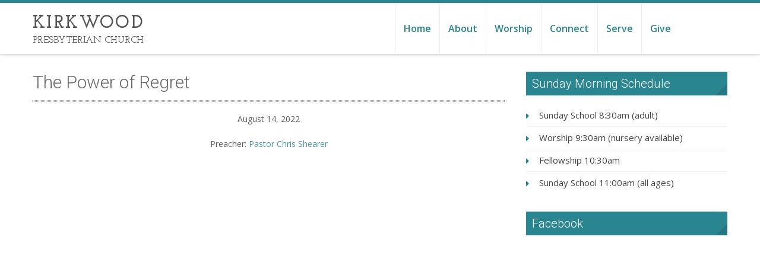

--- FILE ---
content_type: text/html; charset=UTF-8
request_url: https://kirkwoodpcusa.org/sermons/the-power-of-regret/
body_size: 18961
content:
<!DOCTYPE html> 
<html lang="en">
<head>
<meta charset="UTF-8">
<meta name="viewport" content="width=device-width, initial-scale=1, user-scalabe=no">
<link rel="profile" href="http://gmpg.org/xfn/11">
<link rel="pingback" href="https://kirkwoodpcusa.org/xmlrpc.php">

<meta name='robots' content='index, follow, max-image-preview:large, max-snippet:-1, max-video-preview:-1' />
	<style>img:is([sizes="auto" i], [sizes^="auto," i]) { contain-intrinsic-size: 3000px 1500px }</style>
	
	<!-- This site is optimized with the Yoast SEO plugin v25.1 - https://yoast.com/wordpress/plugins/seo/ -->
	<title>The Power of Regret - KirkWood</title>
	<link rel="canonical" href="https://kirkwoodpcusa.org/sermons/the-power-of-regret/" />
	<meta property="og:locale" content="en_US" />
	<meta property="og:type" content="article" />
	<meta property="og:title" content="The Power of Regret - KirkWood" />
	<meta property="og:description" content="Preacher: Pastor Chris Shearer" />
	<meta property="og:url" content="https://kirkwoodpcusa.org/sermons/the-power-of-regret/" />
	<meta property="og:site_name" content="KirkWood" />
	<meta property="article:publisher" content="https://www.facebook.com/kirkwoodpcusa" />
	<meta name="twitter:card" content="summary_large_image" />
	<script type="application/ld+json" class="yoast-schema-graph">{"@context":"https://schema.org","@graph":[{"@type":"WebPage","@id":"https://kirkwoodpcusa.org/sermons/the-power-of-regret/","url":"https://kirkwoodpcusa.org/sermons/the-power-of-regret/","name":"The Power of Regret - KirkWood","isPartOf":{"@id":"https://kirkwoodpcusa.org/#website"},"datePublished":"2022-08-14T14:34:40+00:00","breadcrumb":{"@id":"https://kirkwoodpcusa.org/sermons/the-power-of-regret/#breadcrumb"},"inLanguage":"en","potentialAction":[{"@type":"ReadAction","target":["https://kirkwoodpcusa.org/sermons/the-power-of-regret/"]}]},{"@type":"BreadcrumbList","@id":"https://kirkwoodpcusa.org/sermons/the-power-of-regret/#breadcrumb","itemListElement":[{"@type":"ListItem","position":1,"name":"Home","item":"https://kirkwoodpcusa.org/"},{"@type":"ListItem","position":2,"name":"Sermons","item":"https://kirkwoodpcusa.org/sermons/"},{"@type":"ListItem","position":3,"name":"The Power of Regret"}]},{"@type":"WebSite","@id":"https://kirkwoodpcusa.org/#website","url":"https://kirkwoodpcusa.org/","name":"KirkWood Presbyterian Church","description":"Presbyterian Church","publisher":{"@id":"https://kirkwoodpcusa.org/#organization"},"potentialAction":[{"@type":"SearchAction","target":{"@type":"EntryPoint","urlTemplate":"https://kirkwoodpcusa.org/?s={search_term_string}"},"query-input":{"@type":"PropertyValueSpecification","valueRequired":true,"valueName":"search_term_string"}}],"inLanguage":"en"},{"@type":"Organization","@id":"https://kirkwoodpcusa.org/#organization","name":"KirkWood Presbyterian Church","url":"https://kirkwoodpcusa.org/","logo":{"@type":"ImageObject","inLanguage":"en","@id":"https://kirkwoodpcusa.org/#/schema/logo/image/","url":"https://i1.wp.com/kirkwoodpcusa.org/wp-content/uploads/symbol.png?fit=512%2C512&ssl=1","contentUrl":"https://i1.wp.com/kirkwoodpcusa.org/wp-content/uploads/symbol.png?fit=512%2C512&ssl=1","width":512,"height":512,"caption":"KirkWood Presbyterian Church"},"image":{"@id":"https://kirkwoodpcusa.org/#/schema/logo/image/"},"sameAs":["https://www.facebook.com/kirkwoodpcusa","https://www.instagram.com/kirkwoodpcusa/","https://www.youtube.com/c/KirkWoodPresbyterianChurch"]}]}</script>
	<!-- / Yoast SEO plugin. -->


<link rel='dns-prefetch' href='//secure.gravatar.com' />
<link rel='dns-prefetch' href='//stats.wp.com' />
<link rel='dns-prefetch' href='//fonts.googleapis.com' />
<link rel='dns-prefetch' href='//v0.wordpress.com' />
<link rel='preconnect' href='//i0.wp.com' />
<link rel="alternate" type="application/rss+xml" title="KirkWood &raquo; Feed" href="https://kirkwoodpcusa.org/feed/" />
<link rel="alternate" type="application/rss+xml" title="KirkWood &raquo; Comments Feed" href="https://kirkwoodpcusa.org/comments/feed/" />
<script type="text/javascript">
/* <![CDATA[ */
window._wpemojiSettings = {"baseUrl":"https:\/\/s.w.org\/images\/core\/emoji\/16.0.1\/72x72\/","ext":".png","svgUrl":"https:\/\/s.w.org\/images\/core\/emoji\/16.0.1\/svg\/","svgExt":".svg","source":{"concatemoji":"https:\/\/kirkwoodpcusa.org\/wp-includes\/js\/wp-emoji-release.min.js?ver=6.8.3"}};
/*! This file is auto-generated */
!function(s,n){var o,i,e;function c(e){try{var t={supportTests:e,timestamp:(new Date).valueOf()};sessionStorage.setItem(o,JSON.stringify(t))}catch(e){}}function p(e,t,n){e.clearRect(0,0,e.canvas.width,e.canvas.height),e.fillText(t,0,0);var t=new Uint32Array(e.getImageData(0,0,e.canvas.width,e.canvas.height).data),a=(e.clearRect(0,0,e.canvas.width,e.canvas.height),e.fillText(n,0,0),new Uint32Array(e.getImageData(0,0,e.canvas.width,e.canvas.height).data));return t.every(function(e,t){return e===a[t]})}function u(e,t){e.clearRect(0,0,e.canvas.width,e.canvas.height),e.fillText(t,0,0);for(var n=e.getImageData(16,16,1,1),a=0;a<n.data.length;a++)if(0!==n.data[a])return!1;return!0}function f(e,t,n,a){switch(t){case"flag":return n(e,"\ud83c\udff3\ufe0f\u200d\u26a7\ufe0f","\ud83c\udff3\ufe0f\u200b\u26a7\ufe0f")?!1:!n(e,"\ud83c\udde8\ud83c\uddf6","\ud83c\udde8\u200b\ud83c\uddf6")&&!n(e,"\ud83c\udff4\udb40\udc67\udb40\udc62\udb40\udc65\udb40\udc6e\udb40\udc67\udb40\udc7f","\ud83c\udff4\u200b\udb40\udc67\u200b\udb40\udc62\u200b\udb40\udc65\u200b\udb40\udc6e\u200b\udb40\udc67\u200b\udb40\udc7f");case"emoji":return!a(e,"\ud83e\udedf")}return!1}function g(e,t,n,a){var r="undefined"!=typeof WorkerGlobalScope&&self instanceof WorkerGlobalScope?new OffscreenCanvas(300,150):s.createElement("canvas"),o=r.getContext("2d",{willReadFrequently:!0}),i=(o.textBaseline="top",o.font="600 32px Arial",{});return e.forEach(function(e){i[e]=t(o,e,n,a)}),i}function t(e){var t=s.createElement("script");t.src=e,t.defer=!0,s.head.appendChild(t)}"undefined"!=typeof Promise&&(o="wpEmojiSettingsSupports",i=["flag","emoji"],n.supports={everything:!0,everythingExceptFlag:!0},e=new Promise(function(e){s.addEventListener("DOMContentLoaded",e,{once:!0})}),new Promise(function(t){var n=function(){try{var e=JSON.parse(sessionStorage.getItem(o));if("object"==typeof e&&"number"==typeof e.timestamp&&(new Date).valueOf()<e.timestamp+604800&&"object"==typeof e.supportTests)return e.supportTests}catch(e){}return null}();if(!n){if("undefined"!=typeof Worker&&"undefined"!=typeof OffscreenCanvas&&"undefined"!=typeof URL&&URL.createObjectURL&&"undefined"!=typeof Blob)try{var e="postMessage("+g.toString()+"("+[JSON.stringify(i),f.toString(),p.toString(),u.toString()].join(",")+"));",a=new Blob([e],{type:"text/javascript"}),r=new Worker(URL.createObjectURL(a),{name:"wpTestEmojiSupports"});return void(r.onmessage=function(e){c(n=e.data),r.terminate(),t(n)})}catch(e){}c(n=g(i,f,p,u))}t(n)}).then(function(e){for(var t in e)n.supports[t]=e[t],n.supports.everything=n.supports.everything&&n.supports[t],"flag"!==t&&(n.supports.everythingExceptFlag=n.supports.everythingExceptFlag&&n.supports[t]);n.supports.everythingExceptFlag=n.supports.everythingExceptFlag&&!n.supports.flag,n.DOMReady=!1,n.readyCallback=function(){n.DOMReady=!0}}).then(function(){return e}).then(function(){var e;n.supports.everything||(n.readyCallback(),(e=n.source||{}).concatemoji?t(e.concatemoji):e.wpemoji&&e.twemoji&&(t(e.twemoji),t(e.wpemoji)))}))}((window,document),window._wpemojiSettings);
/* ]]> */
</script>
<style id='wp-emoji-styles-inline-css' type='text/css'>

	img.wp-smiley, img.emoji {
		display: inline !important;
		border: none !important;
		box-shadow: none !important;
		height: 1em !important;
		width: 1em !important;
		margin: 0 0.07em !important;
		vertical-align: -0.1em !important;
		background: none !important;
		padding: 0 !important;
	}
</style>
<link rel='stylesheet' id='wp-block-library-css' href='https://kirkwoodpcusa.org/wp-includes/css/dist/block-library/style.min.css?ver=6.8.3' type='text/css' media='all' />
<style id='wp-block-library-theme-inline-css' type='text/css'>
.wp-block-audio :where(figcaption){color:#555;font-size:13px;text-align:center}.is-dark-theme .wp-block-audio :where(figcaption){color:#ffffffa6}.wp-block-audio{margin:0 0 1em}.wp-block-code{border:1px solid #ccc;border-radius:4px;font-family:Menlo,Consolas,monaco,monospace;padding:.8em 1em}.wp-block-embed :where(figcaption){color:#555;font-size:13px;text-align:center}.is-dark-theme .wp-block-embed :where(figcaption){color:#ffffffa6}.wp-block-embed{margin:0 0 1em}.blocks-gallery-caption{color:#555;font-size:13px;text-align:center}.is-dark-theme .blocks-gallery-caption{color:#ffffffa6}:root :where(.wp-block-image figcaption){color:#555;font-size:13px;text-align:center}.is-dark-theme :root :where(.wp-block-image figcaption){color:#ffffffa6}.wp-block-image{margin:0 0 1em}.wp-block-pullquote{border-bottom:4px solid;border-top:4px solid;color:currentColor;margin-bottom:1.75em}.wp-block-pullquote cite,.wp-block-pullquote footer,.wp-block-pullquote__citation{color:currentColor;font-size:.8125em;font-style:normal;text-transform:uppercase}.wp-block-quote{border-left:.25em solid;margin:0 0 1.75em;padding-left:1em}.wp-block-quote cite,.wp-block-quote footer{color:currentColor;font-size:.8125em;font-style:normal;position:relative}.wp-block-quote:where(.has-text-align-right){border-left:none;border-right:.25em solid;padding-left:0;padding-right:1em}.wp-block-quote:where(.has-text-align-center){border:none;padding-left:0}.wp-block-quote.is-large,.wp-block-quote.is-style-large,.wp-block-quote:where(.is-style-plain){border:none}.wp-block-search .wp-block-search__label{font-weight:700}.wp-block-search__button{border:1px solid #ccc;padding:.375em .625em}:where(.wp-block-group.has-background){padding:1.25em 2.375em}.wp-block-separator.has-css-opacity{opacity:.4}.wp-block-separator{border:none;border-bottom:2px solid;margin-left:auto;margin-right:auto}.wp-block-separator.has-alpha-channel-opacity{opacity:1}.wp-block-separator:not(.is-style-wide):not(.is-style-dots){width:100px}.wp-block-separator.has-background:not(.is-style-dots){border-bottom:none;height:1px}.wp-block-separator.has-background:not(.is-style-wide):not(.is-style-dots){height:2px}.wp-block-table{margin:0 0 1em}.wp-block-table td,.wp-block-table th{word-break:normal}.wp-block-table :where(figcaption){color:#555;font-size:13px;text-align:center}.is-dark-theme .wp-block-table :where(figcaption){color:#ffffffa6}.wp-block-video :where(figcaption){color:#555;font-size:13px;text-align:center}.is-dark-theme .wp-block-video :where(figcaption){color:#ffffffa6}.wp-block-video{margin:0 0 1em}:root :where(.wp-block-template-part.has-background){margin-bottom:0;margin-top:0;padding:1.25em 2.375em}
</style>
<style id='classic-theme-styles-inline-css' type='text/css'>
/*! This file is auto-generated */
.wp-block-button__link{color:#fff;background-color:#32373c;border-radius:9999px;box-shadow:none;text-decoration:none;padding:calc(.667em + 2px) calc(1.333em + 2px);font-size:1.125em}.wp-block-file__button{background:#32373c;color:#fff;text-decoration:none}
</style>
<link rel='stylesheet' id='mediaelement-css' href='https://kirkwoodpcusa.org/wp-includes/js/mediaelement/mediaelementplayer-legacy.min.css?ver=4.2.17' type='text/css' media='all' />
<link rel='stylesheet' id='wp-mediaelement-css' href='https://kirkwoodpcusa.org/wp-includes/js/mediaelement/wp-mediaelement.min.css?ver=6.8.3' type='text/css' media='all' />
<style id='jetpack-sharing-buttons-style-inline-css' type='text/css'>
.jetpack-sharing-buttons__services-list{display:flex;flex-direction:row;flex-wrap:wrap;gap:0;list-style-type:none;margin:5px;padding:0}.jetpack-sharing-buttons__services-list.has-small-icon-size{font-size:12px}.jetpack-sharing-buttons__services-list.has-normal-icon-size{font-size:16px}.jetpack-sharing-buttons__services-list.has-large-icon-size{font-size:24px}.jetpack-sharing-buttons__services-list.has-huge-icon-size{font-size:36px}@media print{.jetpack-sharing-buttons__services-list{display:none!important}}.editor-styles-wrapper .wp-block-jetpack-sharing-buttons{gap:0;padding-inline-start:0}ul.jetpack-sharing-buttons__services-list.has-background{padding:1.25em 2.375em}
</style>
<style id='global-styles-inline-css' type='text/css'>
:root{--wp--preset--aspect-ratio--square: 1;--wp--preset--aspect-ratio--4-3: 4/3;--wp--preset--aspect-ratio--3-4: 3/4;--wp--preset--aspect-ratio--3-2: 3/2;--wp--preset--aspect-ratio--2-3: 2/3;--wp--preset--aspect-ratio--16-9: 16/9;--wp--preset--aspect-ratio--9-16: 9/16;--wp--preset--color--black: #000000;--wp--preset--color--cyan-bluish-gray: #abb8c3;--wp--preset--color--white: #ffffff;--wp--preset--color--pale-pink: #f78da7;--wp--preset--color--vivid-red: #cf2e2e;--wp--preset--color--luminous-vivid-orange: #ff6900;--wp--preset--color--luminous-vivid-amber: #fcb900;--wp--preset--color--light-green-cyan: #7bdcb5;--wp--preset--color--vivid-green-cyan: #00d084;--wp--preset--color--pale-cyan-blue: #8ed1fc;--wp--preset--color--vivid-cyan-blue: #0693e3;--wp--preset--color--vivid-purple: #9b51e0;--wp--preset--gradient--vivid-cyan-blue-to-vivid-purple: linear-gradient(135deg,rgba(6,147,227,1) 0%,rgb(155,81,224) 100%);--wp--preset--gradient--light-green-cyan-to-vivid-green-cyan: linear-gradient(135deg,rgb(122,220,180) 0%,rgb(0,208,130) 100%);--wp--preset--gradient--luminous-vivid-amber-to-luminous-vivid-orange: linear-gradient(135deg,rgba(252,185,0,1) 0%,rgba(255,105,0,1) 100%);--wp--preset--gradient--luminous-vivid-orange-to-vivid-red: linear-gradient(135deg,rgba(255,105,0,1) 0%,rgb(207,46,46) 100%);--wp--preset--gradient--very-light-gray-to-cyan-bluish-gray: linear-gradient(135deg,rgb(238,238,238) 0%,rgb(169,184,195) 100%);--wp--preset--gradient--cool-to-warm-spectrum: linear-gradient(135deg,rgb(74,234,220) 0%,rgb(151,120,209) 20%,rgb(207,42,186) 40%,rgb(238,44,130) 60%,rgb(251,105,98) 80%,rgb(254,248,76) 100%);--wp--preset--gradient--blush-light-purple: linear-gradient(135deg,rgb(255,206,236) 0%,rgb(152,150,240) 100%);--wp--preset--gradient--blush-bordeaux: linear-gradient(135deg,rgb(254,205,165) 0%,rgb(254,45,45) 50%,rgb(107,0,62) 100%);--wp--preset--gradient--luminous-dusk: linear-gradient(135deg,rgb(255,203,112) 0%,rgb(199,81,192) 50%,rgb(65,88,208) 100%);--wp--preset--gradient--pale-ocean: linear-gradient(135deg,rgb(255,245,203) 0%,rgb(182,227,212) 50%,rgb(51,167,181) 100%);--wp--preset--gradient--electric-grass: linear-gradient(135deg,rgb(202,248,128) 0%,rgb(113,206,126) 100%);--wp--preset--gradient--midnight: linear-gradient(135deg,rgb(2,3,129) 0%,rgb(40,116,252) 100%);--wp--preset--font-size--small: 13px;--wp--preset--font-size--medium: 20px;--wp--preset--font-size--large: 36px;--wp--preset--font-size--x-large: 42px;--wp--preset--spacing--20: 0.44rem;--wp--preset--spacing--30: 0.67rem;--wp--preset--spacing--40: 1rem;--wp--preset--spacing--50: 1.5rem;--wp--preset--spacing--60: 2.25rem;--wp--preset--spacing--70: 3.38rem;--wp--preset--spacing--80: 5.06rem;--wp--preset--shadow--natural: 6px 6px 9px rgba(0, 0, 0, 0.2);--wp--preset--shadow--deep: 12px 12px 50px rgba(0, 0, 0, 0.4);--wp--preset--shadow--sharp: 6px 6px 0px rgba(0, 0, 0, 0.2);--wp--preset--shadow--outlined: 6px 6px 0px -3px rgba(255, 255, 255, 1), 6px 6px rgba(0, 0, 0, 1);--wp--preset--shadow--crisp: 6px 6px 0px rgba(0, 0, 0, 1);}:where(.is-layout-flex){gap: 0.5em;}:where(.is-layout-grid){gap: 0.5em;}body .is-layout-flex{display: flex;}.is-layout-flex{flex-wrap: wrap;align-items: center;}.is-layout-flex > :is(*, div){margin: 0;}body .is-layout-grid{display: grid;}.is-layout-grid > :is(*, div){margin: 0;}:where(.wp-block-columns.is-layout-flex){gap: 2em;}:where(.wp-block-columns.is-layout-grid){gap: 2em;}:where(.wp-block-post-template.is-layout-flex){gap: 1.25em;}:where(.wp-block-post-template.is-layout-grid){gap: 1.25em;}.has-black-color{color: var(--wp--preset--color--black) !important;}.has-cyan-bluish-gray-color{color: var(--wp--preset--color--cyan-bluish-gray) !important;}.has-white-color{color: var(--wp--preset--color--white) !important;}.has-pale-pink-color{color: var(--wp--preset--color--pale-pink) !important;}.has-vivid-red-color{color: var(--wp--preset--color--vivid-red) !important;}.has-luminous-vivid-orange-color{color: var(--wp--preset--color--luminous-vivid-orange) !important;}.has-luminous-vivid-amber-color{color: var(--wp--preset--color--luminous-vivid-amber) !important;}.has-light-green-cyan-color{color: var(--wp--preset--color--light-green-cyan) !important;}.has-vivid-green-cyan-color{color: var(--wp--preset--color--vivid-green-cyan) !important;}.has-pale-cyan-blue-color{color: var(--wp--preset--color--pale-cyan-blue) !important;}.has-vivid-cyan-blue-color{color: var(--wp--preset--color--vivid-cyan-blue) !important;}.has-vivid-purple-color{color: var(--wp--preset--color--vivid-purple) !important;}.has-black-background-color{background-color: var(--wp--preset--color--black) !important;}.has-cyan-bluish-gray-background-color{background-color: var(--wp--preset--color--cyan-bluish-gray) !important;}.has-white-background-color{background-color: var(--wp--preset--color--white) !important;}.has-pale-pink-background-color{background-color: var(--wp--preset--color--pale-pink) !important;}.has-vivid-red-background-color{background-color: var(--wp--preset--color--vivid-red) !important;}.has-luminous-vivid-orange-background-color{background-color: var(--wp--preset--color--luminous-vivid-orange) !important;}.has-luminous-vivid-amber-background-color{background-color: var(--wp--preset--color--luminous-vivid-amber) !important;}.has-light-green-cyan-background-color{background-color: var(--wp--preset--color--light-green-cyan) !important;}.has-vivid-green-cyan-background-color{background-color: var(--wp--preset--color--vivid-green-cyan) !important;}.has-pale-cyan-blue-background-color{background-color: var(--wp--preset--color--pale-cyan-blue) !important;}.has-vivid-cyan-blue-background-color{background-color: var(--wp--preset--color--vivid-cyan-blue) !important;}.has-vivid-purple-background-color{background-color: var(--wp--preset--color--vivid-purple) !important;}.has-black-border-color{border-color: var(--wp--preset--color--black) !important;}.has-cyan-bluish-gray-border-color{border-color: var(--wp--preset--color--cyan-bluish-gray) !important;}.has-white-border-color{border-color: var(--wp--preset--color--white) !important;}.has-pale-pink-border-color{border-color: var(--wp--preset--color--pale-pink) !important;}.has-vivid-red-border-color{border-color: var(--wp--preset--color--vivid-red) !important;}.has-luminous-vivid-orange-border-color{border-color: var(--wp--preset--color--luminous-vivid-orange) !important;}.has-luminous-vivid-amber-border-color{border-color: var(--wp--preset--color--luminous-vivid-amber) !important;}.has-light-green-cyan-border-color{border-color: var(--wp--preset--color--light-green-cyan) !important;}.has-vivid-green-cyan-border-color{border-color: var(--wp--preset--color--vivid-green-cyan) !important;}.has-pale-cyan-blue-border-color{border-color: var(--wp--preset--color--pale-cyan-blue) !important;}.has-vivid-cyan-blue-border-color{border-color: var(--wp--preset--color--vivid-cyan-blue) !important;}.has-vivid-purple-border-color{border-color: var(--wp--preset--color--vivid-purple) !important;}.has-vivid-cyan-blue-to-vivid-purple-gradient-background{background: var(--wp--preset--gradient--vivid-cyan-blue-to-vivid-purple) !important;}.has-light-green-cyan-to-vivid-green-cyan-gradient-background{background: var(--wp--preset--gradient--light-green-cyan-to-vivid-green-cyan) !important;}.has-luminous-vivid-amber-to-luminous-vivid-orange-gradient-background{background: var(--wp--preset--gradient--luminous-vivid-amber-to-luminous-vivid-orange) !important;}.has-luminous-vivid-orange-to-vivid-red-gradient-background{background: var(--wp--preset--gradient--luminous-vivid-orange-to-vivid-red) !important;}.has-very-light-gray-to-cyan-bluish-gray-gradient-background{background: var(--wp--preset--gradient--very-light-gray-to-cyan-bluish-gray) !important;}.has-cool-to-warm-spectrum-gradient-background{background: var(--wp--preset--gradient--cool-to-warm-spectrum) !important;}.has-blush-light-purple-gradient-background{background: var(--wp--preset--gradient--blush-light-purple) !important;}.has-blush-bordeaux-gradient-background{background: var(--wp--preset--gradient--blush-bordeaux) !important;}.has-luminous-dusk-gradient-background{background: var(--wp--preset--gradient--luminous-dusk) !important;}.has-pale-ocean-gradient-background{background: var(--wp--preset--gradient--pale-ocean) !important;}.has-electric-grass-gradient-background{background: var(--wp--preset--gradient--electric-grass) !important;}.has-midnight-gradient-background{background: var(--wp--preset--gradient--midnight) !important;}.has-small-font-size{font-size: var(--wp--preset--font-size--small) !important;}.has-medium-font-size{font-size: var(--wp--preset--font-size--medium) !important;}.has-large-font-size{font-size: var(--wp--preset--font-size--large) !important;}.has-x-large-font-size{font-size: var(--wp--preset--font-size--x-large) !important;}
:where(.wp-block-post-template.is-layout-flex){gap: 1.25em;}:where(.wp-block-post-template.is-layout-grid){gap: 1.25em;}
:where(.wp-block-columns.is-layout-flex){gap: 2em;}:where(.wp-block-columns.is-layout-grid){gap: 2em;}
:root :where(.wp-block-pullquote){font-size: 1.5em;line-height: 1.6;}
</style>
<link rel='stylesheet' id='wpfc-sm-styles-css' href='https://kirkwoodpcusa.org/wp-content/plugins/sermon-manager-for-wordpress/assets/css/sermon.min.css?ver=2.15.15' type='text/css' media='all' />
<link rel='stylesheet' id='dashicons-css' href='https://kirkwoodpcusa.org/wp-includes/css/dashicons.min.css?ver=6.8.3' type='text/css' media='all' />
<link rel='stylesheet' id='accesspress-ray-font-css-css' href='https://kirkwoodpcusa.org/wp-content/themes/accesspress-ray/css/fonts.css?ver=6.8.3' type='text/css' media='all' />
<link rel='stylesheet' id='accesspress-ray-google-fonts-css' href='//fonts.googleapis.com/css?family=Open+Sans%3A400%2C400italic%2C300italic%2C300%2C600%2C600italic%7CLato%3A400%2C100%2C300%2C700%7CJosefin+Slab%3A400%2C100%2C100italic%2C300%2C300italic%2C400italic%2C600%2C600italic%2C700%2C700italic%7CRoboto%3A400%2C100%2C100italic%2C300%2C300italic%2C400italic%2C500%2C500italic%2C700italic%2C700%2C900%2C900italic&#038;ver=6.8.3' type='text/css' media='all' />
<link rel='stylesheet' id='accesspress-ray-font-awesome-css' href='https://kirkwoodpcusa.org/wp-content/themes/accesspress-ray/css/fontawesome/css/font-awesome.min.css?ver=6.8.3' type='text/css' media='all' />
<link rel='stylesheet' id='accesspress-ray-fancybox-css-css' href='https://kirkwoodpcusa.org/wp-content/themes/accesspress-ray/css/nivo-lightbox.css?ver=6.8.3' type='text/css' media='all' />
<link rel='stylesheet' id='accesspress-ray-bx-slider-style-css' href='https://kirkwoodpcusa.org/wp-content/themes/accesspress-ray/css/jquery.bxslider.css?ver=6.8.3' type='text/css' media='all' />
<link rel='stylesheet' id='accesspress-ray-lightslider-style-css' href='https://kirkwoodpcusa.org/wp-content/themes/accesspress-ray/css/lightslider.css?ver=6.8.3' type='text/css' media='all' />
<link rel='stylesheet' id='accesspress_ray_woocommerce_style-css' href='https://kirkwoodpcusa.org/wp-content/themes/accesspress-ray/woocommerce/woocommerce-style.css?ver=6.8.3' type='text/css' media='all' />
<link rel='stylesheet' id='accesspress-ray-style-css' href='https://kirkwoodpcusa.org/wp-content/themes/accesspress-ray/style.css?ver=6.8.3' type='text/css' media='all' />
<link rel='stylesheet' id='accesspress-ray-responsive-css' href='https://kirkwoodpcusa.org/wp-content/themes/accesspress-ray/css/responsive.css?ver=6.8.3' type='text/css' media='all' />
<link rel='stylesheet' id='sharedaddy-css' href='https://kirkwoodpcusa.org/wp-content/plugins/jetpack/modules/sharedaddy/sharing.css?ver=14.6' type='text/css' media='all' />
<link rel='stylesheet' id='social-logos-css' href='https://kirkwoodpcusa.org/wp-content/plugins/jetpack/_inc/social-logos/social-logos.min.css?ver=14.6' type='text/css' media='all' />
<script type="text/javascript" src="https://kirkwoodpcusa.org/wp-includes/js/jquery/jquery.min.js?ver=3.7.1" id="jquery-core-js"></script>
<script type="text/javascript" src="https://kirkwoodpcusa.org/wp-includes/js/jquery/jquery-migrate.min.js?ver=3.4.1" id="jquery-migrate-js"></script>
<script type="text/javascript" id="wpfc-sm-verse-script-js-extra">
/* <![CDATA[ */
var verse = {"bible_version":"HCSB","language":"en_US"};
/* ]]> */
</script>
<script type="text/javascript" src="https://kirkwoodpcusa.org/wp-content/plugins/sermon-manager-for-wordpress/assets/vendor/js/verse.js?ver=2.15.15" id="wpfc-sm-verse-script-js"></script>
<link rel="https://api.w.org/" href="https://kirkwoodpcusa.org/wp-json/" /><link rel="alternate" title="JSON" type="application/json" href="https://kirkwoodpcusa.org/wp-json/wp/v2/wpfc_sermon/3436" /><link rel="EditURI" type="application/rsd+xml" title="RSD" href="https://kirkwoodpcusa.org/xmlrpc.php?rsd" />
<meta name="generator" content="WordPress 6.8.3" />
<link rel="alternate" title="oEmbed (JSON)" type="application/json+oembed" href="https://kirkwoodpcusa.org/wp-json/oembed/1.0/embed?url=https%3A%2F%2Fkirkwoodpcusa.org%2Fsermons%2Fthe-power-of-regret%2F" />
<link rel="alternate" title="oEmbed (XML)" type="text/xml+oembed" href="https://kirkwoodpcusa.org/wp-json/oembed/1.0/embed?url=https%3A%2F%2Fkirkwoodpcusa.org%2Fsermons%2Fthe-power-of-regret%2F&#038;format=xml" />
	<style>img#wpstats{display:none}</style>
		<!-- Analytics by WP Statistics - https://wp-statistics.com -->
<style type="text/css"></style>	<style type="text/css">
		header.site-header {
			border-top:5px solid #298590;
		}
		#site-navigation .menu > ul > li > a, #site-navigation .menu ul ul li > a:hover, #site-navigation .menu ul ul li.current_page_item > a, .featured-post .view-more, .footer-wrap a:hover, .sidebar ul li a:hover, a, .sidebar ul li:before {
			color: #298590;
		}
		#site-navigation .menu ul ul {
			border-bottom:2px solid #298590;
			border-top:2px solid #298590;
		}
		.featured-section, .featured-post .view-more:hover, .events-section .view-all, .business-section, #top-footer, .sidebar .widget-title, #comments h3, .read-more-btn .read-icon-wrap, #comments h2.comments-title, .comment-author .fn .url:hover, .sidebar .tagcloud a {
			background:#298590;
		}
		.read-more-btn, .read-more-btn:hover .read-icon-wrap, .events-section .bx-wrapper .bx-pager.bx-default-pager a,
		.event-list-wrapper .lSSlideOuter .lSPager.lSpg > li a {
			background: #3f929c;
		}
		.featured-post .view-more {
			border: 1px solid #298590;
		}
		.slider-caption .caption-title, .slider-caption .caption-description {
			background: rgba(41,133,144,0.5);
		}
		.events-section .view-all:hover, #top-footer input, #top-footer textarea, #top-footer input[type="submit"], footer #middle-footer, .footer-socials a {
			background: #257882 ;
		}
		.clients-say-section .bx-wrapper .bx-pager.bx-default-pager a, .sidebar .widget_search .searchsubmit, .read-more-btn:hover {
			background: none repeat scroll 0 0 #298590;
		}
		.sidebar .widget-title:after{
			border-color: transparent #257882 #257882 transparent;
		}

		#site-navigation .menu > ul > li:hover > a:before, #site-navigation .menu > ul > li.current_page_item > a:before, #site-navigation .menu > ul > li.current-menu-item > a:before, #site-navigation .menu > ul > li.current_page_ancestor > a:before, #site-navigation .menu > ul > li.current-menu-ancestor > a:before, 
		#slider-banner .bx-wrapper .bx-pager.bx-default-pager a:after,
		.navigation .nav-links a, .slider-caption br + a, .bttn, button, input[type="button"], input[type="reset"], input[type="submit"],
		.events-section .bx-wrapper .bx-pager.bx-default-pager a:hover, .events-section .bx-wrapper .bx-pager.bx-default-pager a.active,
		.clients-say-section .bx-wrapper .bx-pager.bx-default-pager a.active, .clients-say-section .bx-wrapper .bx-pager.bx-default-pager a:hover,.footer-socials a:hover,
		.event-list-wrapper .lSSlideOuter .lSPager.lSpg > li.active a,
		.event-list-wrapper .lSSlideOuter .lSPager.lSpg > li:hover a {
			background: #0d3b52;
		}
		#slider-banner .bx-wrapper .bx-pager.bx-default-pager a {
			box-shadow:0 0 0 2px #0d3b52 inset;
		}
		.navigation .nav-links a:hover, .bttn:hover, button, input[type="button"]:hover, input[type="reset"]:hover, input[type="submit"]:hover, .slider-caption br + a:hover {
			background: #0c354a ;
		}
		.events-section .event-list .event-date {
			background: none repeat scroll 0 0 #0d3b52;
		}

		@media screen and (max-width: 992px){
			.menu-toggle{
				background-color: #298590;
			}
		}

	</style>
	<style type="text/css">
			.site-title a,
		.site-description {
			color: #0d3b52;
		}
		</style>
	<link rel="icon" href="https://i0.wp.com/kirkwoodpcusa.org/wp-content/uploads/cropped-symbol.png?fit=32%2C32&#038;ssl=1" sizes="32x32" />
<link rel="icon" href="https://i0.wp.com/kirkwoodpcusa.org/wp-content/uploads/cropped-symbol.png?fit=192%2C192&#038;ssl=1" sizes="192x192" />
<link rel="apple-touch-icon" href="https://i0.wp.com/kirkwoodpcusa.org/wp-content/uploads/cropped-symbol.png?fit=180%2C180&#038;ssl=1" />
<meta name="msapplication-TileImage" content="https://i0.wp.com/kirkwoodpcusa.org/wp-content/uploads/cropped-symbol.png?fit=270%2C270&#038;ssl=1" />
		<style type="text/css" id="wp-custom-css">
			#slider-banner .overlay {
	background: none;
}

.copyright {
	display: none;
}

.main-logo .site-title {
	letter-spacing: 0.08em;
}

.main-logo .tagline {
  font-size: 16px;
	margin-right: 10px;
	color: #555;
	font-family: 'Josefin Slab', serif;
	text-transform: uppercase;
	font-weight: 600;
	min-width: 600px
}

.grunion-field-text {
    opacity: 1.0 !important;
}

.font-black {
	color: #000000 !important;
}

.font-bold {
	font-weight: 500;
}

.h-32	{
	height: 8rem !important;
}

.block {
    padding: 20px;
    margin: 10px 0;
}

.block-light {
    background-color: #eee;
    color: #222;
}

.block-light h2 {
    color: #222;
	  font-weight: 300;
}

.block-dark {
    background-color: #777;
    color: #fff;
}

.block-dark h2 {
    color: #fff;
	  font-weight: 300;
}

#site-navigation .menu > ul > li > a {
    font-size: 16px;
    font-weight: 600;
    text-transform: inherit;
}

.footer-menu {
	display: none;
}

#top-footer {
    font-weight: 600;
}

#top-footer .footer .widget {
    background: none;
	text-align: center;
}

a.kw-button {
    cursor: pointer;
    font-weight: 500;
	font-size: 0.8em;
    display: inline-block;
    width: 150px;
    text-align: center;
    border: solid 1px #298590;
    border-radius: 30px;
    color: #298590;
	margin-top: 20px;
	padding-top: 10px;
	padding-bottom: 10px;
  }

a.kw-button:hover {
    color: #ffffff;
    background-color: #298590;
  }		</style>
		
<!-- AccessPress Custom CSS Starts -->
<style type="text/css">
/* AccessPress Custom CSS : AccessPress Themes team */
@import url('https://kirkwoodpcusa.org/wp-content/plugins/accesspress-custom-css/css/frontend/apccss.css?1769482643');
/* AccessPressThemes: https://accesspressthemes.com */
</style>
<!-- AccessPress Custom CSS Ends -->
</head>

<body class="wp-singular wpfc_sermon-template-default single single-wpfc_sermon postid-3436 wp-embed-responsive wp-theme-accesspress-ray group-blog default-template-design site-logo-left  columns-3">
<div id="page" class="site">
<header id="masthead" class="site-header">
    <div id="top-header">
		<div class="ak-container">

			<div class="header-wrap clearfix logo-left">
				<div class="site-branding main-logo">
					<a href="https://kirkwoodpcusa.org/">				
											<h1 class="site-title">KirkWood</h1>
						<div class="tagline site-description">Presbyterian Church</div>
							
					</a>		
				</div><!-- .site-branding -->        		

				<nav id="site-navigation" class="main-navigation">
					<h1 class="menu-toggle">Menu</h1>

						<div class="menu"><ul class="clearfix" id="menu-main"><li id="menu-item-6118" class="menu-item menu-item-type-post_type menu-item-object-page menu-item-home menu-item-6118"><a href="https://kirkwoodpcusa.org/">Home</a></li>
<li id="menu-item-203" class="menu-item menu-item-type-custom menu-item-object-custom menu-item-has-children menu-item-203"><a href="#">About</a>
<ul class="sub-menu">
	<li id="menu-item-5988" class="menu-item menu-item-type-post_type menu-item-object-page menu-item-5988"><a href="https://kirkwoodpcusa.org/im-new/">I’m New</a></li>
	<li id="menu-item-158" class="menu-item menu-item-type-post_type menu-item-object-page menu-item-158"><a href="https://kirkwoodpcusa.org/staff/">Staff &#038; Leadership</a></li>
	<li id="menu-item-165" class="menu-item menu-item-type-post_type menu-item-object-page menu-item-165"><a href="https://kirkwoodpcusa.org/vision-and-mission-2/">Vision, Mission, and Values</a></li>
</ul>
</li>
<li id="menu-item-6120" class="menu-item menu-item-type-custom menu-item-object-custom menu-item-has-children menu-item-6120"><a href="#">Worship</a>
<ul class="sub-menu">
	<li id="menu-item-75" class="menu-item menu-item-type-post_type menu-item-object-page menu-item-75"><a href="https://kirkwoodpcusa.org/music/">Music</a></li>
	<li id="menu-item-3865" class="menu-item menu-item-type-post_type menu-item-object-page menu-item-3865"><a href="https://kirkwoodpcusa.org/sermon-series-tabe-of-contents/">Sermons</a></li>
	<li id="menu-item-79" class="menu-item menu-item-type-post_type menu-item-object-page menu-item-79"><a href="https://kirkwoodpcusa.org/worship/">What to expect</a></li>
</ul>
</li>
<li id="menu-item-204" class="menu-item menu-item-type-custom menu-item-object-custom menu-item-has-children menu-item-204"><a href="#">Connect</a>
<ul class="sub-menu">
	<li id="menu-item-64" class="menu-item menu-item-type-post_type menu-item-object-page menu-item-64"><a href="https://kirkwoodpcusa.org/events/">Calendar</a></li>
</ul>
</li>
<li id="menu-item-76" class="menu-item menu-item-type-post_type menu-item-object-page menu-item-76"><a href="https://kirkwoodpcusa.org/mission/">Serve</a></li>
<li id="menu-item-6121" class="menu-item menu-item-type-custom menu-item-object-custom menu-item-has-children menu-item-6121"><a href="https://secure.myvanco.com/L-Z213">Give</a>
<ul class="sub-menu">
	<li id="menu-item-6163" class="menu-item menu-item-type-post_type menu-item-object-page menu-item-6163"><a href="https://kirkwoodpcusa.org/pledge/">Pledge</a></li>
</ul>
</li>
</ul></div>
				</nav><!-- #site-navigation -->
			</div><!-- .header-wrap -->

		</div><!-- .ak-container -->
  </div><!-- #top-header -->
</header><!-- #masthead -->

<section id="slider-banner">	
	<div class="slider-wrap">
			</div>
</section><!-- #slider-banner -->

	

<div id="content" class="site-content">

<div class="ak-container">
		<div id="primary" class="content-area">
		<main id="main" class="site-main" role="main">

		
			<article id="post-3436" class="wpfc_preacher-pastor-chris-shearer wpfc-sermon-single post-3436 wpfc_sermon type-wpfc_sermon status-publish hentry">
	<header class="entry-header">
		<h1 class="entry-title">The Power of Regret</h1>
            
			</header><!-- .entry-header -->


	<div class="entry-content">
			<div class="wpfc-sermon-single-inner">
				<div class="wpfc-sermon-single-main">
			<div class="wpfc-sermon-single-header">
				<div class="wpfc-sermon-single-meta-item wpfc-sermon-single-meta-date">
											August 14, 2022									</div>
								<div class="wpfc-sermon-single-meta">
											<div class="wpfc-sermon-single-meta-item wpfc-sermon-single-meta-preacher custom-label">
							<span class="wpfc-sermon-single-meta-prefix">Preacher:</span>
							<span class="wpfc-sermon-single-meta-text"><a href="https://kirkwoodpcusa.org/sermons/preacher/pastor-chris-shearer/" rel="tag">Pastor Chris Shearer</a></span>
						</div>
																								</div>
			</div>

			<div class="wpfc-sermon-single-media">
													<div class="wpfc-sermon-single-video wpfc-sermon-single-video-embed">
						<iframe width="1268" height="713" src="https://www.youtube.com/embed/Yh48f2rqzW4" title="The Power of Regret - KirkWood Worship 2022-08-14" frameborder="0" allow="accelerometer; autoplay; clipboard-write; encrypted-media; gyroscope; picture-in-picture" allowfullscreen></iframe>					</div>
				
							</div>

			<div class="wpfc-sermon-single-description"></div>
							<div class="wpfc-sermon-single-attachments"><div id="wpfc-attachments" class="cf">
	<p>
		<strong>Download Files</strong>
		
					<a href="https://kirkwoodpcusa.org/wp-content/uploads/sermons/08_14_22-bulletin.pdf"
				class="sermon-attachments"
				download="08_14_22-bulletin.pdf">
				<span class="dashicons dashicons-media-document"></span>
				Bulletin			</a>
			</p>
</div>

</div>
						
					</div>
			</div>
	<div class="sharedaddy sd-sharing-enabled"><div class="robots-nocontent sd-block sd-social sd-social-icon-text sd-sharing"><h3 class="sd-title">Share this:</h3><div class="sd-content"><ul><li class="share-email"><a rel="nofollow noopener noreferrer"
				data-shared="sharing-email-3436"
				class="share-email sd-button share-icon"
				href="mailto:?subject=%5BShared%20Post%5D%20The%20Power%20of%20Regret&#038;body=https%3A%2F%2Fkirkwoodpcusa.org%2Fsermons%2Fthe-power-of-regret%2F&#038;share=email"
				target="_blank"
				aria-labelledby="sharing-email-3436"
				data-email-share-error-title="Do you have email set up?" data-email-share-error-text="If you&#039;re having problems sharing via email, you might not have email set up for your browser. You may need to create a new email yourself." data-email-share-nonce="c881b5b725" data-email-share-track-url="https://kirkwoodpcusa.org/sermons/the-power-of-regret/?share=email">
				<span id="sharing-email-3436" hidden>Click to email a link to a friend (Opens in new window)</span>
				<span>Email</span>
			</a></li><li class="share-facebook"><a rel="nofollow noopener noreferrer"
				data-shared="sharing-facebook-3436"
				class="share-facebook sd-button share-icon"
				href="https://kirkwoodpcusa.org/sermons/the-power-of-regret/?share=facebook"
				target="_blank"
				aria-labelledby="sharing-facebook-3436"
				>
				<span id="sharing-facebook-3436" hidden>Click to share on Facebook (Opens in new window)</span>
				<span>Facebook</span>
			</a></li><li class="share-print"><a rel="nofollow noopener noreferrer"
				data-shared="sharing-print-3436"
				class="share-print sd-button share-icon"
				href="https://kirkwoodpcusa.org/sermons/the-power-of-regret/#print?share=print"
				target="_blank"
				aria-labelledby="sharing-print-3436"
				>
				<span id="sharing-print-3436" hidden>Click to print (Opens in new window)</span>
				<span>Print</span>
			</a></li><li class="share-end"></li></ul></div></div></div>			</div><!-- .entry-content -->

	<footer class="entry-footer">
				</footer><!-- .entry-footer -->
</article><!-- #post-## -->

			
            
		
		</main><!-- #main -->
	</div><!-- #primary -->
	
	

	<div id="secondary-right" class="widget-area right-sidebar sidebar">
					<aside id="block-8" class="widget widget_block"><img decoding="async" src="https://kirkwoodpcusa.org/wp-content/uploads/cropped-symbol.png" style="display: none;" />

<h3 class="widget-title">Sunday Morning Schedule</h3>
<ul>
<li>Sunday School 8:30am (adult)</li>
<li>Worship 9:30am (nursery available)</li>
<li>Fellowship 10:30am</li>
<li>Sunday School 11:00am (all ages) 
</ul></aside><aside id="block-3" class="widget widget_block"><h3 class="widget-title">Facebook</h3>
<iframe loading="lazy" src="https://www.facebook.com/plugins/page.php?href=https%3A%2F%2Fwww.facebook.com%2Fkirkwoodpcusa&amp;tabs=timeline&amp;width=340&amp;height=500&amp;small_header=true&amp;adapt_container_width=true&amp;hide_cover=false&amp;show_facepile=true&amp;appId" width="340" height="500" style="border:none;overflow:hidden" scrolling="no" frameborder="0" allowfullscreen="true" allow="autoplay; clipboard-write; encrypted-media; picture-in-picture; web-share"></iframe></aside>			</div><!-- #secondary -->
</div>

	</div><!-- #content -->

	<footer id="colophon">
			<div id="top-footer">
		<div class="ak-container">
			<div class="footer1 footer">
					
			</div>

			<div class="footer2 footer">
									<aside id="block-23" class="widget widget_block">
<div class="wp-block-group"><div class="wp-block-group__inner-container is-layout-constrained wp-block-group-is-layout-constrained">
<div style="height:10px" aria-hidden="true" class="wp-block-spacer"></div>



<p class="has-medium-font-size">KirkWood<br>Presbyterian Church</p>



<svg preserveAspectRatio="xMidYMid meet" data-bbox="0.003 0 142.712 143.03" viewBox="0.003 0 142.712 143.03" height="95px" width="95px" xmlns="http://www.w3.org/2000/svg" data-type="color" role="presentation" aria-hidden="true" aria-label="">
    <g>
        <path fill-rule="evenodd" fill="#ffffff" d="M60.588 23.452c-.072 6.344-1.244 13.116-.743 19.459a4.55 4.55 0 0 0 4.045 4c1.653.047 3.328.025 4.357.885 2.777 1.914 1.174 2.2 3.23 4.212 1.6-1.124 2.49-3.136 3.208-4.093.982-.79 3.734-.359 5-.743.79-.214 3.23-.79 3.35-2.537.478-6.558-.239-14.1-.239-21.206-3.183.095-4.905 1.052-5.793 3.495-1 2.729-.693 6.605.145 9.958a15.6 15.6 0 0 1 .623 4.379c0 3.183-1.892 3.9-2.729 3.35a20.1 20.1 0 0 0-.095-6.533 42 42 0 0 1-1.7-6.1c-.743-3.016 1.124-6.844 2.61-9.19h-5.88a44 44 0 0 1 .287 8.5c-.453 2.752-.645 5.289-1.388 6.75a21.1 21.1 0 0 0-.431 6.677c-2.178-.167-3.208-1.054-2.991-2.56-.693-4.093.671-5.96 1.388-10.244-.047-1.077-.145-4.452-.957-5.985-1.171-2.44-3.828-1.939-5.289-2.465Z" data-color="1"></path>
        <path fill-rule="evenodd" fill="#ffffff" d="M42.191 51.438c7.3.239 14.576-.573 21.707-1.171 3.853-.047 5.84 1.772 7.49 4.02a8.82 8.82 0 0 1 7.4-4.02c7.373.431 14.145.932 21.827 1.171v5.528c-4.307-.334-10.984-.551-16.538-1.363-6.079-.885-10.984-.334-12.086 4.452l-1.363.025c-1.291-9.023-18.5-3.469-28.432-3.111 0-1.987.025-3.542 0-5.528Z" data-color="1"></path>
        <path fill-rule="evenodd" fill="#ffffff" d="M73.959 67.973a7.28 7.28 0 0 0 4.81-4.165h21.826v-4.806h-24.34c-.837 2.012-1.7 4.26-4.905 4.285s-4.14-2.273-4.691-4.285l-24.484-.025.025 4.836h21.707a8.7 8.7 0 0 0 4.955 4.165l-.79 43.128h-4.883l.693-43.776H42.175l.025 4.955h17.136l-2.2 43.87 28.432.025-2.2-43.893h17.227v-4.955H78.773l.79 43.8h-5l-.6-43.153Z" data-color="1"></path>
        <path fill-rule="evenodd" fill="#ffffff" d="M53.952 76.111c-3.884 3.745-8.483 8.828-8.505 15.16-.022 5.523 4.691 10.1 4.76 15 .022 2.565-2.2 5.64-3.214 6.541.879-3-1.063-6.633-3.584-10.7-2.173-3.514-.047-8.6.6-11.393-2.543 2.913-6.171 7.025-6.263 12.687-.092 5.5 4.969 8.853 5.918 12.757 1.48-.114 3.166.047 4.646 0a20.24 20.24 0 0 0 5.985-13.288c.509-5.871-1.987-9.429-2.451-13.589-.37-3.188-.37-6.933 1.386-9.059a5.53 5.53 0 0 0 .718-4.115Z" data-color="1"></path>
        <path fill-rule="evenodd" fill="#ffffff" d="M88.447 76.07c3.884 3.745 8.48 8.85 8.505 15.16 0 5.523-3.789 8.967-4.761 13.728-.74 3.558 1.572 7.673 3.074 7.9-.879-3 1.525-6.75 4-10.792 2.148-3.467-.37-8.066-1.015-10.862 2.543 2.913 6.31 6.516 6.4 12.156.07 5.5-4.969 8.85-5.915 12.756-1.48-.117-3.1.047-4.577 0a20.3 20.3 0 0 1-6.054-13.288c-.509-5.871 1.987-9.429 2.448-13.588.37-3.188.37-6.933-1.385-9.059a5.52 5.52 0 0 1-.715-4.115Z" data-color="1"></path>
        <path fill="#ffffff" d="M8.57 103.739q.931-.4 1.961-.9l3.606-1.761a10.6 10.6 0 0 0 2.076-1.152q.172-.226-.136-.857l-.211-.437.4-.195c.334.76.6 1.355.815 1.786q.275.568 1.027 1.995l-.4.195-.278-.57q-.197-.397-.348-.462a.7.7 0 0 0-.47.047q-.317.113-1.87.826l-3.375 1.644-1.3.657c-.537.273-.843.5-.913.659s0 .459.2.876l.156.317-.4.195q-.355-.805-.946-2.02-.345-.715-.812-1.566-.3-.563-.451-.86a3.96 3.96 0 0 1-.529-2.5 2.04 2.04 0 0 1 1.172-1.418 2.7 2.7 0 0 1 1.516-.248 3.23 3.23 0 0 1 1.572.629 3.6 3.6 0 0 1 1.143 1.371 5.3 5.3 0 0 1 .342 1.007l-.42.362a4.4 4.4 0 0 0-.306-1 2.04 2.04 0 0 0-1.2-1.124 2.2 2.2 0 0 0-1.694.192 1.97 1.97 0 0 0-1.113 1.219 2.62 2.62 0 0 0 .3 1.87 5 5 0 0 0 .888 1.224Zm-2.184-18.2q.8-.91 1.825-2.215l1.375-1.734a2.6 2.6 0 0 0 .381-.587.5.5 0 0 0 0-.256l-.042-.175.431-.109c.061.384.128.721.2 1a7 7 0 0 0 .253.807l-2.66 3.227q-.73.9-1.4 1.884l-.25-.011a8 8 0 0 0-.111-.593 2.63 2.63 0 0 0-1.034-1.632 2.1 2.1 0 0 0-1.731-.255 1.81 1.81 0 0 0-1.238.888 2.33 2.33 0 0 0-.1 1.7 4.2 4.2 0 0 0 .626 1.372q1.106-.188 2.34-.5l3.294-.824a15 15 0 0 0 2.643-.782c.156-.12.181-.4.075-.818l-.134-.531.431-.109c.156.762.3 1.394.42 1.889.1.392.289 1.093.579 2.109l-.431.109-.124-.503c-.1-.39-.239-.6-.428-.632a15.7 15.7 0 0 0-2.718.562l-3.28.818a11 11 0 0 0-2.334.715q-.222.188-.047.885l.092.367-.437.111q-.263-1.281-.428-1.95-.113-.451-.359-1.285-.28-.977-.384-1.405a5.1 5.1 0 0 1-.2-1.853 2.04 2.04 0 0 1 .487-1.107 2.03 2.03 0 0 1 1.046-.6 2.48 2.48 0 0 1 1.87.267 3.83 3.83 0 0 1 1.511 1.756Zm-1.16-14.428h1.722l.99-.008q.929 0 1.358-.022.079-1.025.078-2.2a10 10 0 0 0-.07-1.322 3.3 3.3 0 0 0-.184-.732q-.618-.175-1.547-.359v-.47q1.544.192 2.059.192l.317-.014q.07.806.07 1.589l-.022 1.1q-.048 1.827-.047 2.685c.001.858.017 1.277.047 2.187h-.442v-.217a1.5 1.5 0 0 0-.12-.771.84.84 0 0 0-.562-.211q-.442-.051-1.956-.053H3.059q-.95 0-1.552.045a3 3 0 0 0-.721.1.4.4 0 0 0-.178.15 1.9 1.9 0 0 0-.114.6l-.056.543H.004v-.76l.022-.746q.018-.627.019-.949l-.033-2.7-.008-1.278q-.009-.654.042-1.322a7.8 7.8 0 0 0 2.173.295v.479a8.6 8.6 0 0 0-1.285.078 5.9 5.9 0 0 0-.309 2.039q0 .96.083 2.017c.44 0 .882 0 1.322.014l1.082.014h1.424q.042-.697.042-1.23a7.8 7.8 0 0 0-.114-1.895q-.118-.222-.721-.223h-.456v-.479q1.06.048 1.694.047a33 33 0 0 0 1.575-.047v.479h-.409q-.676.001-.826.262a6 6 0 0 0-.15 1.859q-.001.589.056 1.221ZM3.365 50.773a8 8 0 0 0 1.833.676l-.12.47-.545-.136a1.3 1.3 0 0 0-.757-.036 1.8 1.8 0 0 0-.593.645 3.8 3.8 0 0 0-.531 1.219 2.58 2.58 0 0 0 .125 1.853 1.86 1.86 0 0 0 1.26.977 1.7 1.7 0 0 0 1-.022 1.5 1.5 0 0 0 .737-.548 8.3 8.3 0 0 0 .765-1.761 7 7 0 0 1 .835-1.808 1.8 1.8 0 0 1 .921-.612 2.34 2.34 0 0 1 1.255 0 3.11 3.11 0 0 1 2.076 1.733 4.65 4.65 0 0 1 .225 3.3 7 7 0 0 1-.462 1.285 8 8 0 0 1-.726 1.244 15 15 0 0 0-2.073-.64l.114-.465.339.083a3 3 0 0 0 .837.136.96.96 0 0 0 .415-.236 2.9 2.9 0 0 0 .629-.793 4.4 4.4 0 0 0 .42-1.082 3.05 3.05 0 0 0-.111-2.142 2 2 0 0 0-1.366-1.088 1.74 1.74 0 0 0-.985.008 1.5 1.5 0 0 0-.729.529 6 6 0 0 0-.676 1.519 7.7 7.7 0 0 1-.89 2 1.9 1.9 0 0 1-.99.673 2.6 2.6 0 0 1-1.393-.009 2.85 2.85 0 0 1-1.933-1.505 4 4 0 0 1-.184-2.871 7 7 0 0 1 .487-1.333 7.5 7.5 0 0 1 .79-1.263Zm9.078-11.383a3.58 3.58 0 0 1 1.642-1.6 2.13 2.13 0 0 1 1.783.2 2.98 2.98 0 0 1 1.522 2.078 4.2 4.2 0 0 1-.476 2.974l-.275.481a25 25 0 0 0-.587 1.035q-.163.31-.381.776l-.256.526-.278-.15a1.6 1.6 0 0 0-.045-.607.7.7 0 0 0-.284-.259q-.714-.438-1.658-.938l-3.865-2.058a8 8 0 0 0-1.817-.824q-.315.01-.6.537l-.225.423-.384-.206.273-.515.326-.562q.255-.439.39-.69.209-.392.793-1.561l.462-.915a3.14 3.14 0 0 1 1.221-1.4 1.75 1.75 0 0 1 1.689.047 2.07 2.07 0 0 1 .993 1.13 4 4 0 0 1 .039 2.081Zm-1.269 1.968q.182-.3.323-.562a3.18 3.18 0 0 0 .5-2 1.74 1.74 0 0 0-.979-1.2 1.55 1.55 0 0 0-1.333-.136 2.47 2.47 0 0 0-1.141 1.224 7 7 0 0 0-.42.985q.73.459 2.262 1.274l.787.42Zm4.543 2.418a7 7 0 0 0 .593-.91 2.65 2.65 0 0 0 .32-2.017 2.38 2.38 0 0 0-1.271-1.45 2.4 2.4 0 0 0-1.249-.323 1.78 1.78 0 0 0-1.038.406 4.8 4.8 0 0 0-1.018 1.43 23 23 0 0 0-.362.723l2.2 1.171.787.412q.431.205.654.323a4 4 0 0 1 .378.234Zm5.879-16.229a52 52 0 0 0-.765-2.515l-1-3.069.732-.81.131.117a24 24 0 0 0 .751 3.506 18 18 0 0 0 .935 2.846 5 5 0 0 0 .826.86q.943.851 1.541 1.3.325.237.454.214a2 2 0 0 0 .584-.442l.4-.359.323.292q-.856.876-1.316 1.388l-1.481 1.715-.323-.292.4-.445c.267-.295.364-.529.3-.7a10 10 0 0 0-1.572-1.575q-.426-.384-.96-.815-1.845-.442-3.261-.684a12.5 12.5 0 0 0-2.187-.231 1.8 1.8 0 0 0-.64.1 2 2 0 0 0-.556.47l-.323-.292.593-.99.289-.487a1.6 1.6 0 0 1 .573-.184 8.5 8.5 0 0 1 1.842.211q1.043.2 3.714.865Zm8.086-13.457q.572.889 1.277 1.82l2.409 3.2a12.6 12.6 0 0 0 1.572 1.9c.15.075.409-.022.776-.3l.42-.317.267.353q-1.026.706-1.714 1.23c-.688.524-1.013.782-1.644 1.3l-.267-.353.473-.356q.371-.278.412-.462a.73.73 0 0 0-.15-.49q-.439-.7-1.221-1.739l-2.415-3.205q-.713-.946-1.349-1.711l-.573.431a10 10 0 0 0-1.477 1.216c-.061.114 0 .328.192.64l.487.812-.353.267-.492-.676q-.3-.4-.943-1.113 3.061-2.247 3.592-2.647l3.077-2.379q.609 1.027 1.255 1.925l-.348.262-.609-.693q-.32-.356-.437-.378a.5.5 0 0 0-.339.12q-.655.422-1.438 1.013l-.44.328Zm13.811-2.83.673 1.586.4.91q.363.851.548 1.241.977-.33 2.056-.787a10 10 0 0 0 1.188-.581 3.4 3.4 0 0 0 .6-.454q-.079-.639-.275-1.564l.434-.184q.43 1.494.629 1.97l.136.289a18 18 0 0 1-1.436.684l-1.024.409q-1.7.668-2.49 1c-.5.214-1.171.515-1.992.9l-.175-.409.2-.086a1.46 1.46 0 0 0 .659-.412.82.82 0 0 0-.025-.6q-.123-.43-.715-1.82l-1.508-3.547q-.372-.873-.651-1.415a3.5 3.5 0 0 0-.37-.626.4.4 0 0 0-.211-.106 2 2 0 0 0-.6.134l-.52.161-.17-.4.7-.3.7-.273q.585-.225.882-.351l2.468-1.084 1.174-.506q.6-.263 1.233-.476a7.8 7.8 0 0 0 .579 2.115l-.44.186a9 9 0 0 0-.573-1.155 5.8 5.8 0 0 0-1.995.512q-.887.376-1.822.865c.175.4.345.81.5 1.221l.412 1 .559 1.313q.655-.232 1.146-.44a7.5 7.5 0 0 0 1.7-.846c.1-.131.078-.378-.081-.751l-.178-.42.44-.186c.248.665.451 1.191.618 1.58.172.409.4.885.659 1.43l-.44.186-.161-.376q-.263-.622-.565-.657a5.8 5.8 0 0 0-1.767.587q-.543.229-1.1.529ZM59.43 5.89q.881.826 2.151 1.9l1.683 1.43a2.5 2.5 0 0 0 .573.4.5.5 0 0 0 .253.011l.181-.039.092.434q-.58.07-1.007.164a8 8 0 0 0-.815.223l-3.137-2.767q-.875-.765-1.836-1.466l.019-.248q.405-.05.6-.092a2.63 2.63 0 0 0 1.672-.974 2.07 2.07 0 0 0 .314-1.719 1.8 1.8 0 0 0-.843-1.269 2.34 2.34 0 0 0-1.694-.161 4.2 4.2 0 0 0-1.392.573q.148 1.111.415 2.357l.707 3.322a15 15 0 0 0 .69 2.668q.173.242.812.1l.537-.114.092.434q-1.152.2-1.9.353-.593.125-2.128.5l-.092-.434.515-.109c.4-.083.609-.22.645-.406a16 16 0 0 0-.467-2.735l-.7-3.308a11 11 0 0 0-.634-2.357q-.18-.229-.882-.078l-.373.078-.095-.44q1.294-.217 1.964-.359c.3-.064.737-.167 1.3-.312q.981-.246 1.416-.337A5.1 5.1 0 0 1 59.919.99a2.05 2.05 0 0 1 1.091.529 2 2 0 0 1 .559 1.066 2.48 2.48 0 0 1-.334 1.861 3.83 3.83 0 0 1-1.808 1.444Zm11.4 3.667.442.008q.655.012.79-.3a17 17 0 0 0 .181-3.027l.045-2.382a20 20 0 0 0-.058-3.1q-.108-.288-.671-.3l-.575-.014.009-.442a55 55 0 0 0 2.3.089C73.931.1 74.504.09 75.021.07l-.008.442-.54-.008a1.04 1.04 0 0 0-.629.109.97.97 0 0 0-.159.6q-.048.751-.083 2.677l-.042 2.426a17 17 0 0 0 .067 3.013q.112.28.762.292l.465.008-.008.442q-.864-.063-1.884-.081a41 41 0 0 0-2.142.011l.008-.442Zm16.6-.9-3.976-.847-.7 1.007a6 6 0 0 0-.75 1.252.27.27 0 0 0 .039.245 1.1 1.1 0 0 0 .412.2l.645.217-.092.434a21 21 0 0 0-1.475-.364 27 27 0 0 0-1.75-.32l.092-.434.209.036a1.6 1.6 0 0 0 .643.033 1 1 0 0 0 .39-.359q.698-.888 1.45-1.928l2.8-3.881q1.121-1.541 1.557-2.258l.467.1 1.758 8.834a8 8 0 0 0 .256 1.093.7.7 0 0 0 .217.3 2.3 2.3 0 0 0 .659.245l-.092.434q-.885-.238-1.694-.409a55 55 0 0 0-2.025-.381l.095-.434.69.1a1.3 1.3 0 0 0 .448.017.23.23 0 0 0 .145-.17 2.8 2.8 0 0 0-.07-.69l-.348-2.073Zm-3.6-1.352 3.464.737-.854-4.5zm16.254.334-2.357 4.251q-.804 1.452-1.066 2.056a1.1 1.1 0 0 0-.15.612c.033.1.2.256.512.465l.376.248-.214.387q-.647-.413-1.188-.715-.375-.207-1.744-.91l.214-.387.442.248a.96.96 0 0 0 .584.178.76.76 0 0 0 .4-.351q.442-.639 1.088-1.8l1.694-3.058q.478-.858.926-1.714a1.2 1.2 0 0 0 .175-.543.9.9 0 0 0-.111-.37.9.9 0 0 0-.39-.353l-.381-.211.214-.387c.5.317.893.554 1.169.7.292.164.626.328.993.5q.198 1.08.345 2.081c.147 1.001.209 1.349.331 2.037l.671 3.748q.367 2.02.573 2.841l2.19-3.948a22 22 0 0 0 1.413-2.76q.036-.28-.548-.684l-.437-.3.214-.387q.968.593 1.514.893.572.317 1.5.773l-.214.387-.473-.262q-.572-.317-.868.017-.2.221-1.55 2.663l-1.539 2.774q-.622 1.118-1.383 2.729a8 8 0 0 1-.868-.726.8.8 0 0 1-.15-.337 46 46 0 0 1-.5-2.473l-1.394-7.913Zm25.828 21.946.938-.832a4.8 4.8 0 0 0-.345-1.408 5 5 0 0 0-.74-1.241 4.1 4.1 0 0 0-2.81-1.639 4.2 4.2 0 0 0-3.116 1.052 5 5 0 0 0-1.514 1.97 4.3 4.3 0 0 0-.267 2.337 4.44 4.44 0 0 0 .938 2.142 8 8 0 0 0 1.341 1.31 3.9 3.9 0 0 0 1.394.654l-.017.2a10 10 0 0 0-.682.2 8.3 8.3 0 0 1-1.519-.9 7 7 0 0 1-1.216-1.174 6.6 6.6 0 0 1-1.394-2.782 4.8 4.8 0 0 1 .167-2.724 5.35 5.35 0 0 1 4.134-3.34 4.76 4.76 0 0 1 2.674.42 7.15 7.15 0 0 1 2.5 2.073 10 10 0 0 1 1.21 2.006q.293.61.5.982a6.3 6.3 0 0 0-1.881 1.052l-.3-.364Zm3.469 9.3-1.778.829a26 26 0 0 0-1.063.531q-.849.444-.929.512a.4.4 0 0 0-.1.273 1.14 1.14 0 0 0 .145.559l.2.434-.4.186q-.342-.851-.7-1.622-.346-.747-1.041-2.112l.4-.186.186.4c.206.445.406.676.593.684a9.5 9.5 0 0 0 2.131-.846l3.842-1.792a8 8 0 0 0 1.839-1.007q.168-.23-.106-.818l-.22-.47.4-.186q.447 1.073.868 1.978.424.913.874 1.756l-.4.186-.128-.273a1.8 1.8 0 0 0-.437-.687.48.48 0 0 0-.392-.028 18 18 0 0 0-1.725.743l-1.452.676q.476 1.16 1.3 2.907.693 1.486 1.174 2.39l1.244-.579a20 20 0 0 0 1.792-.929.57.57 0 0 0 .295-.348 1.17 1.17 0 0 0-.164-.654l-.214-.459.4-.186q.409 1 .818 1.87.438.943.96 1.942l-.4.186-.225-.484a1.3 1.3 0 0 0-.4-.579.62.62 0 0 0-.476.019q-.302.107-1.839.824l-3.525 1.644a11 11 0 0 0-2.131 1.13q-.173.218.1.8l.231.5-.4.186c-.242-.6-.512-1.213-.8-1.836q-.5-1.073-.977-1.975l.4-.186.206.44a1.26 1.26 0 0 0 .4.573.65.65 0 0 0 .5-.022q.688-.237 1.945-.824l1.658-.771a46 46 0 0 0-1.018-2.318q-.926-1.987-1.452-2.983Zm10.25 12.284.437-.083q.225 1.423.351 2.067a61 61 0 0 0 .434 1.978l-.434.083-.1-.5q-.125-.647-.4-.732a9.5 9.5 0 0 0-2.276.306l-2.7.526a8.8 8.8 0 0 0-2.031.562 1.74 1.74 0 0 0-.818 1.029 3.63 3.63 0 0 0-.05 1.886 4.2 4.2 0 0 0 .81 1.884 1.82 1.82 0 0 0 1.077.629 7.4 7.4 0 0 0 2.421-.206l2.6-.506a6.9 6.9 0 0 0 2.037-.562c.15-.142.181-.456.083-.946l-.07-.359.437-.083c.15.957.253 1.566.3 1.825q.125.626.353 1.55l-.434.083-.092-.47q-.106-.546-.428-.643a7.2 7.2 0 0 0-2.092.245l-2.587.5a10.7 10.7 0 0 1-2.426.289 2.8 2.8 0 0 1-1.238-.426 3.3 3.3 0 0 1-1.029-1.088 5.4 5.4 0 0 1-.645-1.767 6.4 6.4 0 0 1-.109-1.95 3.3 3.3 0 0 1 .4-1.349 2.2 2.2 0 0 1 .812-.773 6.7 6.7 0 0 1 1.833-.545l1.313-.242 2.1-.409a10.4 10.4 0 0 0 2.159-.537q.212-.16.095-.773l-.095-.49Zm-1.937 21.857q-1 .668-2.334 1.667l-1.772 1.319a2.6 2.6 0 0 0-.523.467.54.54 0 0 0-.07.245v.184l-.445-.008q.059-.585.064-1.018a7 7 0 0 0-.033-.843l3.4-2.429q.94-.681 1.839-1.458l.239.072a7 7 0 0 0-.045.6 2.6 2.6 0 0 0 .573 1.847 2.06 2.06 0 0 0 1.605.69 1.81 1.81 0 0 0 1.427-.537 2.34 2.34 0 0 0 .537-1.614 4.3 4.3 0 0 0-.248-1.488 31 31 0 0 0-2.387-.125l-3.4-.058a15 15 0 0 0-2.754.072c-.181.075-.278.334-.284.768l-.008.548-.442-.008q.07-1.165.083-1.934c.008-.4 0-1.132-.011-2.187l.442.008-.008.529c-.008.4.075.645.25.721a16 16 0 0 0 2.771.161l3.38.058a11 11 0 0 0 2.443-.086q.263-.124.273-.843l.008-.378.451.008q-.079 1.306-.089 1.995-.007.465.011 1.338.017 1.013.008 1.455a5.1 5.1 0 0 1-.289 1.842 1.925 1.925 0 0 1-1.923 1.249 2.5 2.5 0 0 1-1.739-.743 3.83 3.83 0 0 1-1-2.087Zm-.559 18.464 1.227.248a4.9 4.9 0 0 0 .918-1.124 5 5 0 0 0 .543-1.338 4.1 4.1 0 0 0-.384-3.23 4.2 4.2 0 0 0-2.721-1.853 4.96 4.96 0 0 0-2.487-.022 4.3 4.3 0 0 0-2.031 1.194 4.44 4.44 0 0 0-1.146 2.039 8 8 0 0 0-.236 1.861 3.8 3.8 0 0 0 .32 1.505l-.173.108q-.28-.221-.568-.426a8.2 8.2 0 0 1-.2-1.756 7 7 0 0 1 .206-1.678 6.6 6.6 0 0 1 1.383-2.788 4.86 4.86 0 0 1 2.279-1.508 5.1 5.1 0 0 1 2.754-.039 5 5 0 0 1 2.4 1.33 4.75 4.75 0 0 1 1.274 2.387 7.2 7.2 0 0 1-.145 3.25 10 10 0 0 1-.874 2.173c-.206.4-.37.732-.487.985a6.3 6.3 0 0 0-1.97-.868l.114-.456Zm-5.306 6.88-1.764-.86c-.3-.147-.665-.312-1.082-.49q-.877-.38-.982-.4a.4.4 0 0 0-.275.092 1.16 1.16 0 0 0-.342.467l-.211.431-.4-.195c.3-.534.57-1.054.818-1.566q.363-.739.988-2.14l.4.195-.192.39c-.217.442-.267.743-.159.893a9.5 9.5 0 0 0 2 1.124l3.812 1.859a7.8 7.8 0 0 0 1.939.793q.283-.015.568-.6l.228-.467.4.195a43 43 0 0 0-1.805 3.706l-.4-.195.134-.273a1.8 1.8 0 0 0 .259-.773.48.48 0 0 0-.225-.323 19 19 0 0 0-1.664-.874l-1.441-.7q-.6 1.1-1.447 2.838-.718 1.473-1.116 2.418l1.23.6a20 20 0 0 0 1.853.81.58.58 0 0 0 .456.011 1.14 1.14 0 0 0 .4-.537l.223-.456.4.195q-.518.943-.94 1.811c-.3.623-.607 1.28-.9 1.97l-.4-.195.236-.481a1.3 1.3 0 0 0 .2-.676.62.62 0 0 0-.314-.356q-.275-.171-1.8-.913l-3.495-1.705a11.2 11.2 0 0 0-2.22-.946q-.279 0-.562.584l-.242.492-.4-.195q.472-.851.924-1.781.518-1.06.921-2l.4.195-.211.437a1.26 1.26 0 0 0-.192.673.65.65 0 0 0 .331.373q.615.385 1.864 1l1.644.8q.484-.868 1.16-2.251a75 75 0 0 0 1.4-3Z" data-color="1"></path>
        <path fill="#ffffff" d="m42.511 140.443-.459.178a11.6 11.6 0 0 1-.793-2.755 9.2 9.2 0 0 1 .02-2.515 10.3 10.3 0 0 1 .732-2.6 9.7 9.7 0 0 1 1.583-2.59 8.6 8.6 0 0 1 1.942-1.708 11.7 11.7 0 0 1 2.181-1.046l.128.473a9.7 9.7 0 0 0-1.934 1.266 8.8 8.8 0 0 0-1.466 1.633 12.2 12.2 0 0 0-1.238 2.3 15 15 0 0 0-.865 2.613 9.3 9.3 0 0 0-.231 2.2 12.7 12.7 0 0 0 .4 2.56Zm9.454-9.963.092-.434q1.401.346 2.042.484.676.142 1.995.37l-.092.434-.5-.106q-.65-.138-.832.083a9.4 9.4 0 0 0-.607 2.217l-.576 2.7a9 9 0 0 0-.275 2.095 1.74 1.74 0 0 0 .629 1.155 3.6 3.6 0 0 0 1.722.782 4.2 4.2 0 0 0 2.053-.008 1.8 1.8 0 0 0 1-.749 7.4 7.4 0 0 0 .757-2.312l.551-2.6a6.7 6.7 0 0 0 .275-2.1q-.106-.293-.837-.448l-.356-.075.092-.434q1.415.351 1.8.434.626.133 1.569.284l-.092.434-.47-.1q-.546-.117-.762.142a7.2 7.2 0 0 0-.593 2.026l-.551 2.582a10.5 10.5 0 0 1-.684 2.351 2.7 2.7 0 0 1-.876.977 3.25 3.25 0 0 1-1.408.52 5.3 5.3 0 0 1-1.884-.1 6.5 6.5 0 0 1-1.842-.662 3.3 3.3 0 0 1-1.088-.9 2.26 2.26 0 0 1-.4-1.052 6.7 6.7 0 0 1 .214-1.9l.292-1.3.445-2.1a10.3 10.3 0 0 0 .351-2.2q-.067-.257-.676-.39l-.49-.1Zm22.681 2.913a8 8 0 0 0-.245 1.939l-.484-.008.011-.565a1.35 1.35 0 0 0-.134-.749 1.8 1.8 0 0 0-.765-.434 3.9 3.9 0 0 0-1.31-.245 2.58 2.58 0 0 0-1.783.54 1.86 1.86 0 0 0-.668 1.452 1.7 1.7 0 0 0 .248.971 1.5 1.5 0 0 0 .7.6 8.4 8.4 0 0 0 1.895.351 7.3 7.3 0 0 1 1.956.406 1.8 1.8 0 0 1 .8.762 2.36 2.36 0 0 1 .287 1.222 3.12 3.12 0 0 1-1.227 2.418 4.67 4.67 0 0 1-3.175.966 7 7 0 0 1-1.36-.161 8.6 8.6 0 0 1-1.377-.428 14 14 0 0 0 .156-2.167l.479.008-.006.35a2.9 2.9 0 0 0 .056.846.9.9 0 0 0 .326.351 2.9 2.9 0 0 0 .915.434 4.4 4.4 0 0 0 1.152.167 3.05 3.05 0 0 0 2.067-.593 2.02 2.02 0 0 0 .754-1.578 1.76 1.76 0 0 0-.231-.96 1.47 1.47 0 0 0-.679-.593 6 6 0 0 0-1.636-.317 7.7 7.7 0 0 1-2.156-.417 1.95 1.95 0 0 1-.882-.812 2.63 2.63 0 0 1-.3-1.36 2.86 2.86 0 0 1 1.032-2.229 4.02 4.02 0 0 1 2.763-.826 6.6 6.6 0 0 1 1.408.178 7.4 7.4 0 0 1 1.413.487Zm14.368 3.926-3.954.988-.189 1.216a5.7 5.7 0 0 0-.125 1.452.28.28 0 0 0 .142.2 1 1 0 0 0 .459 0l.676-.089.106.431q-.667.114-1.488.32-.984.245-1.717.479l-.108-.431.2-.058a1.5 1.5 0 0 0 .593-.253 1 1 0 0 0 .192-.5 58 58 0 0 0 .462-2.37l.818-4.727q.33-1.883.412-2.715l.465-.117 5.462 7.184a9 9 0 0 0 .709.871.7.7 0 0 0 .326.172 2.3 2.3 0 0 0 .7-.069l.108.431q-.9.171-1.708.373c-.5.125-1.166.306-1.989.548l-.106-.431.665-.211a1.2 1.2 0 0 0 .412-.181.24.24 0 0 0 .056-.217 2.8 2.8 0 0 0-.364-.59l-1.224-1.714Zm-3.84.365 3.442-.857-2.747-3.679-.7 4.535Zm10.753-9.983.186-.462a11.6 11.6 0 0 1 2.529 1.341 9 9 0 0 1 1.8 1.761 10.3 10.3 0 0 1 1.363 2.334 9.7 9.7 0 0 1 .762 2.935 8.5 8.5 0 0 1-.122 2.579 12 12 0 0 1-.76 2.3l-.431-.239a9.4 9.4 0 0 0 .431-2.265 9 9 0 0 0-.156-2.19 12.3 12.3 0 0 0-.785-2.482 15 15 0 0 0-1.288-2.449 9.4 9.4 0 0 0-1.422-1.691 12.6 12.6 0 0 0-2.109-1.477Z" data-color="1"></path>
    </g>
</svg>
</div></div>
</aside>					
			</div>

			<div class="clearfix hide"></div>

			<div class="footer3 footer">
									<aside id="block-13" class="widget widget_block">
<div class="wp-block-jetpack-contact-info">
<div style="height:40px" aria-hidden="true" class="wp-block-spacer"></div>



<div class="wp-block-jetpack-address"><a href="https://www.google.com/maps/search/1209+Hampton Hwy,+Yorktown,+VA,+23693" target="_blank" rel="noopener noreferrer" title="Open address in Google Maps"><div class="jetpack-address__address jetpack-address__address1">1209 Hampton Hwy</div><div><span class="jetpack-address__city">Yorktown</span>, <span class="jetpack-address__region">VA</span> <span class="jetpack-address__postal">23693</span></div></a></div>



<div style="height:16px" aria-hidden="true" class="wp-block-spacer"></div>



<div class="wp-block-jetpack-phone"><a href="tel:7577660343">(757) 766-0343</a></div>



<div class="wp-block-jetpack-email"><a href="mailto:office@kirkwoodpcusa.org">office@kirkwoodpcusa.org</a></div>



<div style="height:40px" aria-hidden="true" class="wp-block-spacer"></div>
</div>
</aside>					
			</div>

			<div class="footer4 footer">
					
			</div>
		</div>
		</div>
		
		<div id="middle-footer" class="footer-menu">
			<div class="ak-container">
				<div class="menu"><ul>
<li ><a href="https://kirkwoodpcusa.org/">Home</a></li><li class="page_item page-item-4559"><a href="https://kirkwoodpcusa.org/pledge/">2026 Financial Commitment to the General Fund</a></li>
<li class="page_item page-item-62"><a href="https://kirkwoodpcusa.org/events/">Calendar</a></li>
<li class="page_item page-item-26"><a href="https://kirkwoodpcusa.org/christian-education/">Christian Education</a></li>
<li class="page_item page-item-28"><a href="https://kirkwoodpcusa.org/congregational-care/">Congregational Care</a></li>
<li class="page_item page-item-3023"><a href="https://kirkwoodpcusa.org/donate/">Donate</a></li>
<li class="page_item page-item-780"><a href="https://kirkwoodpcusa.org/home/">Home</a></li>
<li class="page_item page-item-5631"><a href="https://kirkwoodpcusa.org/im-new/">I&#8217;m New</a></li>
<li class="page_item page-item-87"><a href="https://kirkwoodpcusa.org/newsletters/">Newsletters</a></li>
<li class="page_item page-item-34"><a href="https://kirkwoodpcusa.org/planning-leadership-development/">Planning &#038; Leadership Development</a></li>
<li class="page_item page-item-36"><a href="https://kirkwoodpcusa.org/property-and-facilities/">Property &#038; Facilities</a></li>
<li class="page_item page-item-60"><a href="https://kirkwoodpcusa.org/media/">Sermons</a></li>
<li class="page_item page-item-30"><a href="https://kirkwoodpcusa.org/mission/">Serve</a></li>
<li class="page_item page-item-83"><a href="https://kirkwoodpcusa.org/staff/">Staff &#038; Leadership</a></li>
<li class="page_item page-item-163"><a href="https://kirkwoodpcusa.org/vision-and-mission-2/">Vision, Mission, and Values</a></li>
<li class="page_item page-item-19"><a href="https://kirkwoodpcusa.org/worship/">Worship</a></li>
<li class="page_item page-item-32"><a href="https://kirkwoodpcusa.org/music/">Worship &#8211; Music</a></li>
</ul></div>
			</div>
		</div>

		<div id="bottom-footer">
		<div class="ak-container">
			<div class="footer-wrap clearfix">
				<div>
					Follow Us On
				</div>
				<div class="copyright">
					Copyright &copy; 2026 
					<a href="https://kirkwoodpcusa.org">
					KirkWood Presbyterian Church					</a>. <a href="http://wordpress.org/">Powered by WordPress</a>
					<span class="sep"> | </span>
					Theme: <a href="http://accesspressthemes.com/" title="AccessPress Themes" target="_blank">AccessPress Ray</a>
				</div><!-- .copyright -->
			</div><!-- .footer-wrap -->

						<div class="footer-socials clearfix">
	            	<div class="socials">
		<a href="https://www.facebook.com/kirkwoodpcusa" class="facebook" title="Facebook" target="_blank"><span class="font-icon-social-facebook"></span></a>
	
	
	
		<a href="https://www.youtube.com/c/KirkWoodPresbyterianChurch" class="youtube" title="Youtube" target="_blank"><span class="font-icon-social-youtube"></span></a>
	
	
	
	
	
	
		<a href="https://www.instagram.com/kirkwoodpcusa/" class="instagram" title="instagram" target="_blank"><span class="fa fa-instagram"></span></a>
	
	
	
		</div>
			</div>
					</div>
		</div>
	</footer><!-- #colophon -->
</div><!-- #page -->
<div class="multi-border">
	<ul>
		<li class="dark-green"></li>
		<li class="yellow"></li>
		<li class="cream"></li>
		<li class="orange"></li>
		<li class="light-green"></li>				
	</ul>
</div>
<script type="speculationrules">
{"prefetch":[{"source":"document","where":{"and":[{"href_matches":"\/*"},{"not":{"href_matches":["\/wp-*.php","\/wp-admin\/*","\/wp-content\/uploads\/*","\/wp-content\/*","\/wp-content\/plugins\/*","\/wp-content\/themes\/accesspress-ray\/*","\/*\\?(.+)"]}},{"not":{"selector_matches":"a[rel~=\"nofollow\"]"}},{"not":{"selector_matches":".no-prefetch, .no-prefetch a"}}]},"eagerness":"conservative"}]}
</script>
<script type="text/javascript">/* <![CDATA[ */ jQuery(document).ready( function() { jQuery.post( "https://kirkwoodpcusa.org/wp-admin/admin-ajax.php", { action : "wpfc_entry_views", _ajax_nonce : "5f7c87bcf1", post_id : 3436 } ); } ); /* ]]> */</script>

	<script type="text/javascript">
		window.WPCOM_sharing_counts = {"https:\/\/kirkwoodpcusa.org\/sermons\/the-power-of-regret\/":3436};
	</script>
				<script type="text/javascript" src="https://kirkwoodpcusa.org/wp-content/themes/accesspress-ray/js/jquery.bxslider.min.js?ver=4.1" id="accesspress-ray-bx-slider-js"></script>
<script type="text/javascript" src="https://kirkwoodpcusa.org/wp-content/themes/accesspress-ray/js/lightslider.js?ver=1.1.3" id="accesspress-ray-lightslider-js"></script>
<script type="text/javascript" src="https://kirkwoodpcusa.org/wp-content/themes/accesspress-ray/js/nivo-lightbox.min.js?ver=2.1" id="accesspress-ray-fancybox-js"></script>
<script type="text/javascript" src="https://kirkwoodpcusa.org/wp-content/themes/accesspress-ray/js/jquery.actual.min.js?ver=1.0.16" id="accesspress-ray-jquery-actual-js"></script>
<script type="text/javascript" src="https://kirkwoodpcusa.org/wp-content/themes/accesspress-ray/js/skip-link-focus-fix.js?ver=20130115" id="accesspress-ray--skip-link-focus-fix-js"></script>
<script type="text/javascript" src="https://kirkwoodpcusa.org/wp-content/themes/accesspress-ray/js/custom.js?ver=1.1" id="accesspress-ray-custom-js-js"></script>
<script type="text/javascript" id="jetpack-stats-js-before">
/* <![CDATA[ */
_stq = window._stq || [];
_stq.push([ "view", JSON.parse("{\"v\":\"ext\",\"blog\":\"62968232\",\"post\":\"3436\",\"tz\":\"-5\",\"srv\":\"kirkwoodpcusa.org\",\"j\":\"1:14.6\"}") ]);
_stq.push([ "clickTrackerInit", "62968232", "3436" ]);
/* ]]> */
</script>
<script type="text/javascript" src="https://stats.wp.com/e-202605.js" id="jetpack-stats-js" defer="defer" data-wp-strategy="defer"></script>
<script type="text/javascript" id="sharing-js-js-extra">
/* <![CDATA[ */
var sharing_js_options = {"lang":"en","counts":"1","is_stats_active":"1"};
/* ]]> */
</script>
<script type="text/javascript" src="https://kirkwoodpcusa.org/wp-content/plugins/jetpack/_inc/build/sharedaddy/sharing.min.js?ver=14.6" id="sharing-js-js"></script>
<script type="text/javascript" id="sharing-js-js-after">
/* <![CDATA[ */
var windowOpen;
			( function () {
				function matches( el, sel ) {
					return !! (
						el.matches && el.matches( sel ) ||
						el.msMatchesSelector && el.msMatchesSelector( sel )
					);
				}

				document.body.addEventListener( 'click', function ( event ) {
					if ( ! event.target ) {
						return;
					}

					var el;
					if ( matches( event.target, 'a.share-facebook' ) ) {
						el = event.target;
					} else if ( event.target.parentNode && matches( event.target.parentNode, 'a.share-facebook' ) ) {
						el = event.target.parentNode;
					}

					if ( el ) {
						event.preventDefault();

						// If there's another sharing window open, close it.
						if ( typeof windowOpen !== 'undefined' ) {
							windowOpen.close();
						}
						windowOpen = window.open( el.getAttribute( 'href' ), 'wpcomfacebook', 'menubar=1,resizable=1,width=600,height=400' );
						return false;
					}
				} );
			} )();
/* ]]> */
</script>
</body>
</html>


--- FILE ---
content_type: text/css
request_url: https://kirkwoodpcusa.org/wp-content/plugins/accesspress-custom-css/css/frontend/apccss.css?1769482643
body_size: -29
content:
/********* Do not edit this file *********/
/*
 Accesspress Custom CSS - plugin by https://accesspressthemes.com
*/

.business-section {
    padding: 30px 30px 20px 30px;
}

.business-section h1, .business-section h2, .business-section h3, .business-section h4, .business-section h5, .business-section h6 {
    color: #fff;
}

.business-section .main-title {
    color: #F6F6F6;
    font-size: 32px;
}